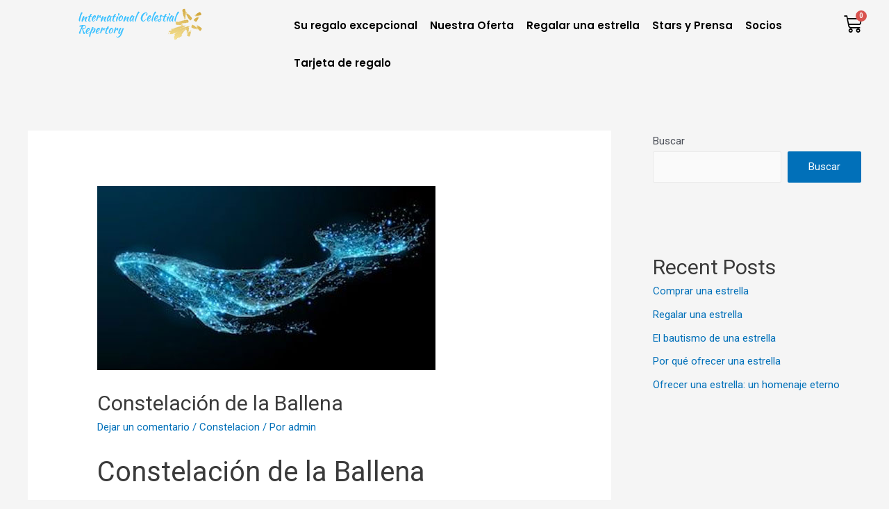

--- FILE ---
content_type: text/css
request_url: https://estrella-mia.com/wp-content/plugins/woocommerce-product-addon/css/ppom-style.css?ver=24.0
body_size: 2152
content:
/** PPOM CSS **/

.ppom-wrapper {
  padding: 0 !important;
  clear: both;
  margin-bottom: 15px;
  width: 100%;
}

.ppom-wrapper span.show_description {
  font-size: 11px;
  color: #999;
  padding-left: 5px;
}

.ppom-wrapper span.show_required {
  color: red;
}

/** https://wordpress.org/support/topic/multiple-css-change-requests/ **/

/*.ppom-wrapper textarea{
  height: inherit !important;
  min-height: inherit !important;
  min-width: inherit !important;
}*/

/** hiding prices for related products **/

.related.products .amount-options {
  display: none;
}

/** hiding prices for upsell products **/

.upsells .amount-options {
  display: none;
}

/** price container **/

#ppom-price-container {}

#ppom-price-container ul li {
  list-style: none;
  line-height: 4px;
}

/*#ppom-price-container {
  text-align: center;
  background: #00DD88;
  background: -moz-linear-gradient(center top , #00DD88 0%, #00CC00 100%) repeat scroll 0 0 transparent;
  border-radius: 15px;
  text-shadow: 0 1px 0 rgba(255, 255, 255, 0.5);  
  margin: 5px 0 10px 15px;
  position: absolute;
  right: -580px;
  width: 350px;
  min-height: 50px;
  display: none;
  z-index: 100;
}*/

#ppom-price-cloner-wrapper {
  display: none;
}

/** Ends price container **/

/** ========= palettes input design ========== **/

.ppom-palettes label>input {
  visibility: hidden;
  position: absolute;
}

.ppom-single-palette {
  margin: 2px;
}

.ppom-palettes label>input+.ppom-single-palette {
  cursor: pointer;
  text-align: center;
  width: 60px;
  height: 60px;
  float: left;
  border: 2px solid transparent;
  position: relative;
  color: #c73c3c;
  transition: 0.5s all;
  -webkit-transition: 0.5s all;
}

.ppom-palettes label>input:checked+.ppom-single-palette {
  border: 2px solid #000;
  margin-right: 10px;
}

.ppom-palettes .amount {
  position: absolute;
  /*background-color: rgba(0,0,0,0.5);*/
  bottom: 0;
  text-align: center;
  left: 0;
  width: 100%;
}

.ppom-single-palette:hover {
  -moz-box-shadow: 0px 0px 5px white;
  -webkit-box-shadow: 0px 0px 5px white;
  box-shadow: 0px 0px 8px white;
  z-index: 999;
}

/** ========= Ends palettes ============*/

/** ========= Image upload =============*/

.ppom_upload_image_box {
  /*border: 1px dashed;
  background: #eee;
  text-align: center;*/
}

.ppom_upload_image_box .pre_upload_image {
  /*width: 100px;
height: 100px;*/
  overflow: hidden;
  float: left;
  text-align: center;
  background-color: #FFF;
  margin: 5px;
  cursor: pointer;
  position: relative;
  max-width: 100px;
}

.ppom_upload_image_box .input_image {
  /*position: absolute;*/
  bottom: 0;
  background-color: #fff;
  width: 100%;
}

.p_u_i_name {
  background-color: #E0DFDF;
  overflow: hidden;
  margin: 0 auto;
  font-size: 13px;
  padding: 5px;
}

.nm-imagetools .fa {
  color: black;
}

/** ======== audio/video ======== **/

.ppom_audio_box .ppom_audio {
  text-align: center;
}

/** ========== File ========== **/

.ppom-file-container {
  background-color: #ccc;
  padding: 25px;
}

.modal-body {
  position: relative;
  overflow-y: auto;
  max-height: 400px;
  padding: 15px;
}

.ppom-dragdrop-text {
  display: block;
  font-style: italic;
}

.ppom-file-cb {
  display: none !important
}

/** ========= Ends Image upload =============*/

/** ========== prices handler ==============**/

.ppom-option-price-list li>span:first-child {
  padding: 10px;
  float: left;
  clear: both;
}

.ppom-option-price-list li>span:last-child {
  padding: 10px;
  float: right;
}

/** ==== variation quantity === */

.ppom-wrapper table td {
  text-align: center !important;
}

/** ========= PPOM Conditional Fields =========== */

/*.ppom-c-hide{
  display:none;
}

.ppom-c-show{
  display:block;
}*/

div[class^="ppom-locked-"],
div[class*=" ppom-locked-"] {
  display: none;
}

/** =========== Bulkquantity =============== */

#ppom-input-bulkquantity input[type=range] {
  -webkit-appearance: none;
  margin-top: 0.5rem;
  width: 100%;
  border: none !important;
  background: transparent;
  padding: 0;
}

#ppom-input-bulkquantity input[type=range]:focus {
  outline: none;
}

#ppom-input-bulkquantity input[type=range]::-webkit-slider-runnable-track {
  width: 100%;
  height: 0.3rem;
  cursor: pointer;
  animate: 0.2s;
  background: #eee;
  border-radius: 5px;
}

#ppom-input-bulkquantity input[type=range]::-webkit-slider-thumb {
  height: 1rem;
  width: 1rem;
  border-radius: 0.5rem;
  background: #0275d8;
  cursor: pointer;
  -webkit-appearance: none;
  margin-top: -0.35rem;
}

#ppom-input-bulkquantity input[type=range]::-moz-range-track {
  width: 100%;
  height: 0.3rem;
  cursor: pointer;
  animate: 0.2s;
  background: #eee;
  border-radius: 5px 10px;
}

#ppom-input-bulkquantity input[type=range]::-moz-range-thumb {
  height: 1rem;
  width: 1rem;
  border-radius: 0.5rem;
  background: #0275d8;
  cursor: pointer;
}

#ppom-input-bulkquantity input[type=range]::-ms-track {
  width: 100%;
  height: 0.9rem;
  cursor: pointer;
  animate: 0.2s;
  background: transparent;
  color: transparent;
}

#ppom-input-bulkquantity input[type=range]::-ms-fill-lower {
  background: #e1e1e1;
  border-radius: 10px 5px;
}

#ppom-input-bulkquantity input[type=range]::-ms-fill-upper {
  background: #eee;
  border-radius: 10px;
}

#ppom-input-bulkquantity input[type=range]::-ms-thumb {
  height: 1rem;
  width: 1rem;
  border-radius: 0.5rem;
  background: #0275d8;
  cursor: pointer;
}

#ppom-input-bulkquantity input[type=range]:focus::-ms-fill-lower {
  background: #eee;

}

#ppom-input-bulkquantity datalist {
  display: flex;
  justify-content: space-between;
  height: 6px;
  overflow: hidden;
  margin-top: -6px;
}

#ppom-input-bulkquantity datalist option::before {
  content: '';
  display: block;
  width: 0;
  border-right: 1px solid #DDD;
  height: 10px;
  padding-left: 3px;
  text-indent: 0;
}

/* ========== Croppie ========== */

.ppom-croppie-btn {
  display: none;
}

/* ========== Pre Images style ========== */

.nm-boxes-outer .pre_upload_image {
  float: left;
  margin-right: 5px;
}

.nm-boxes-outer input[type=radio],
.nm-boxes-outer input[type=checkbox] {
  display: none;
}

.nm-boxes-outer input+img {
  cursor: pointer;
  border: 2px solid transparent;
}

.nm-boxes-outer input:checked+img {
  border: 2px solid #f00;
}

.ppom-col {
  padding: 0 5px!important;
}

/* pricematrix */

.ppom-slider-container {
  margin: 10px auto;
}

.ppom-pricematrix-range {
  clear: both;
  border-bottom: 1px #ccc dashed;
}

#ppomSlider,
.ppom-range-bs-slider {
  width: 100%;
}

#ppomSlider .slider-selection {
  background: #81bfde;
}

.ppom-delete-option-table {
  color: red;
  cursor: pointer;
}

/*
    2- Helper Icon With Desciption CSS
*/

#ppom_tooltip {
  font-family: Ubuntu, sans-serif;
  font-size: 0.875em;
  text-align: center;
  text-shadow: 0 1px rgba( 0, 0, 0, .5);
  line-height: 1.5;
  color: #fff;
  background: -webkit-linear-gradient( top, rgba(0, 0, 0, 0.82), rgba(0, 0, 0, 0.88));
  background: -moz-linear-gradient( top, rgba(0, 0, 0, 0.82), rgba(0, 0, 0, 0.88));
  background: -ms-radial-gradient( top, rgba(0, 0, 0, 0.82), rgba(0, 0, 0, 0.88));
  background: -o-linear-gradient( top, rgba(0, 0, 0, 0.82), rgba(0, 0, 0, 0.88));
  background: linear-gradient( top, rgba(0, 0, 0, 0.82), rgba(0, 0, 0, 0.88));
  -webkit-border-radius: 5px;
  -moz-border-radius: 5px;
  border-radius: 5px;
  border-top: 1px solid #fff;
  -webkit-box-shadow: 0 3px 5px rgba( 0, 0, 0, .3);
  -moz-box-shadow: 0 3px 5px rgba( 0, 0, 0, .3);
  box-shadow: 0 3px 5px rgba( 0, 0, 0, .3);
  position: absolute;
  z-index: 10024;
  padding: 15px;
  overflow: visible;

}

#ppom_tooltip:after {
  width: 0;
  height: 0;
  border-left: 10px solid transparent;
  border-right: 10px solid transparent;
  border-top: 10px solid #333;
  border-top-color: rgba( 0, 0, 0, .7);
  content: '';
  position: absolute;
  left: 50%;
  bottom: -10px;
  margin-left: -10px;
}

#ppom_tooltip.top:after {
  border-top-color: transparent;
  border-bottom: 10px solid #333;
  border-bottom-color: rgba( 0, 0, 0, .6);
  top: -20px;
  bottom: auto;
}

#ppom_tooltip.left:after {
  left: 10px;
  margin: 0;
}

#ppom_tooltip.right:after {
  right: 10px;
  left: auto;
  margin: 0;
}

/*variation quantity grid view css*/

.ppom-quantity-box-cols {
  padding: 0px 0px 6px 0px;
  border: 1px solid gray;
  border-radius: 5px;
  box-shadow: 0 4px 8px 0 rgba(0, 0, 0, 0.2);
  transition: 0.3s;
  line-height: 15px;
  font-size: 11px;
}

.ppom-quantity-qty-section input {
  width: 20px;
}

.ppom-quantity-price-wrap {
  display: block;
  margin-top: -10px;
}

/** Hiding select options for variable products **/

/*option.ppom-variable-option{
  display: none;
}*/

/* Iris color-picker **/

.iris-picker .iris-square {
  margin-right: 8% !important;
}

/*====== Elementor Issue CSS ========*/

.woocommerce div.product.elementor form.cart.variations_form .woocommerce-variation-add-to-cart {
  display: block !important;
}

.elementor-add-to-cart form.cart {
  display: block !important;
}

/** ========= files uploaded filelist ======== */

.ppom-wrapper div.filelist {
  display: flex;
}

div.filelist .u_i_c_box {
  flex: 1;
}

.ppom-option-notice {
  color: red;
  padding: 5px;
  font-size: 17px;
  text-align: center;
}

.ppom-option-notice p {
  margin: 0 !important;
}

.nm-horizontal-layout .ppom-instock,
.ppom-quantities-grid .ppom-instock {
  display: block;
}

#powerTip {
  white-space: inherit !important;
  /*left: auto!important;*/
}

.ppom-wrapper .ppom-tooltip {
  cursor: help;
}

@media only screen and (max-width: 600px) {
  #powerTip {
    /*width: 200px !important;*/
  }
}

.woocommerce-js .ppom-flex-controller{
  display: block !important;
}

/*Nicenumber =/- css*/
.ppom-number-plusminus {
  display: inline-flex;
  justify-content: stretch;
}

.ppom-number-plusminus input {
  vertical-align: middle;
  -moz-appearance: textfield !important;
  box-sizing: content-box;
  margin: 0;
  text-align: center;
}

.ppom-number-plusminus input::-webkit-inner-spin-button,
.ppom-number-plusminus input::-webkit-outer-spin-button {
  -webkit-appearance: none !important;
  margin: 0;
}

--- FILE ---
content_type: text/css
request_url: https://estrella-mia.com/wp-content/uploads/elementor/css/post-397.css?ver=1673086034
body_size: 193
content:
.elementor-397 .elementor-element.elementor-element-ab1c162 .elementor-image img{width:100%;max-width:100%;}.elementor-397 .elementor-element.elementor-element-d16901a .elementor-menu-toggle{margin:0 auto;background-color:#FFFFFF;}.elementor-397 .elementor-element.elementor-element-d16901a .elementor-nav-menu .elementor-item{font-family:"Poppins", Sans-serif;}.elementor-397 .elementor-element.elementor-element-d16901a .elementor-nav-menu--main .elementor-item{color:#000000;padding-left:9px;padding-right:9px;padding-top:17px;padding-bottom:17px;}.elementor-397 .elementor-element.elementor-element-d16901a .elementor-nav-menu--main .elementor-item:hover,
					.elementor-397 .elementor-element.elementor-element-d16901a .elementor-nav-menu--main .elementor-item.elementor-item-active,
					.elementor-397 .elementor-element.elementor-element-d16901a .elementor-nav-menu--main .elementor-item.highlighted,
					.elementor-397 .elementor-element.elementor-element-d16901a .elementor-nav-menu--main .elementor-item:focus{color:#6EC1E4;}.elementor-397 .elementor-element.elementor-element-d16901a .elementor-nav-menu--main .elementor-item.elementor-item-active{color:#6EC1E4;}.elementor-397 .elementor-element.elementor-element-d16901a .e--pointer-framed .elementor-item:before{border-width:0px;}.elementor-397 .elementor-element.elementor-element-d16901a .e--pointer-framed.e--animation-draw .elementor-item:before{border-width:0 0 0px 0px;}.elementor-397 .elementor-element.elementor-element-d16901a .e--pointer-framed.e--animation-draw .elementor-item:after{border-width:0px 0px 0 0;}.elementor-397 .elementor-element.elementor-element-d16901a .e--pointer-framed.e--animation-corners .elementor-item:before{border-width:0px 0 0 0px;}.elementor-397 .elementor-element.elementor-element-d16901a .e--pointer-framed.e--animation-corners .elementor-item:after{border-width:0 0px 0px 0;}.elementor-397 .elementor-element.elementor-element-d16901a .e--pointer-underline .elementor-item:after,
					 .elementor-397 .elementor-element.elementor-element-d16901a .e--pointer-overline .elementor-item:before,
					 .elementor-397 .elementor-element.elementor-element-d16901a .e--pointer-double-line .elementor-item:before,
					 .elementor-397 .elementor-element.elementor-element-d16901a .e--pointer-double-line .elementor-item:after{height:0px;}.elementor-397 .elementor-element.elementor-element-d16901a .elementor-nav-menu--dropdown a, .elementor-397 .elementor-element.elementor-element-d16901a .elementor-menu-toggle{color:#000000;}.elementor-397 .elementor-element.elementor-element-d16901a .elementor-nav-menu--dropdown a:hover,
					.elementor-397 .elementor-element.elementor-element-d16901a .elementor-nav-menu--dropdown a.elementor-item-active,
					.elementor-397 .elementor-element.elementor-element-d16901a .elementor-nav-menu--dropdown a.highlighted,
					.elementor-397 .elementor-element.elementor-element-d16901a .elementor-menu-toggle:hover{color:#FFFFFF;}.elementor-397 .elementor-element.elementor-element-d16901a .elementor-nav-menu--dropdown a:hover,
					.elementor-397 .elementor-element.elementor-element-d16901a .elementor-nav-menu--dropdown a.elementor-item-active,
					.elementor-397 .elementor-element.elementor-element-d16901a .elementor-nav-menu--dropdown a.highlighted{background-color:#6EC1E4;}.elementor-397 .elementor-element.elementor-element-d16901a div.elementor-menu-toggle{color:#000000;}.elementor-397 .elementor-element.elementor-element-d661ed4 .elementor-menu-cart__toggle .elementor-button-icon{color:#000000;font-size:26px;}.elementor-397 .elementor-element.elementor-element-d661ed4 .elementor-menu-cart__toggle .elementor-button{border-width:0px;}@media(min-width:768px){.elementor-397 .elementor-element.elementor-element-b25e073{width:31.539%;}.elementor-397 .elementor-element.elementor-element-a634046{width:60.712%;}.elementor-397 .elementor-element.elementor-element-a5290f6{width:6.996%;}}@media(max-width:767px){.elementor-397 .elementor-element.elementor-element-b25e073{width:20%;}.elementor-397 .elementor-element.elementor-element-a634046{width:60%;}.elementor-397 .elementor-element.elementor-element-d16901a .elementor-nav-menu--main > .elementor-nav-menu > li > .elementor-nav-menu--dropdown, .elementor-397 .elementor-element.elementor-element-d16901a .elementor-nav-menu__container.elementor-nav-menu--dropdown{margin-top:21px !important;}.elementor-397 .elementor-element.elementor-element-d16901a > .elementor-widget-container{margin:6px 0px 0px 0px;}.elementor-397 .elementor-element.elementor-element-a5290f6{width:20%;}.elementor-397 .elementor-element.elementor-element-d661ed4 > .elementor-widget-container{margin:0px 0px 0px -16px;}}

--- FILE ---
content_type: text/css
request_url: https://estrella-mia.com/wp-content/uploads/elementor/css/post-187.css?ver=1677530286
body_size: 481
content:
.elementor-187 .elementor-element.elementor-element-c21d325{overflow:hidden;border-style:solid;border-width:3px 0px 0px 0px;border-color:#B80000;transition:background 0.3s, border 0.3s, border-radius 0.3s, box-shadow 0.3s;margin-top:0px;margin-bottom:0px;padding:0px 0px 0px 0px;}.elementor-187 .elementor-element.elementor-element-c21d325:not(.elementor-motion-effects-element-type-background), .elementor-187 .elementor-element.elementor-element-c21d325 > .elementor-motion-effects-container > .elementor-motion-effects-layer{background-color:#000000;}.elementor-187 .elementor-element.elementor-element-c21d325 > .elementor-background-overlay{transition:background 0.3s, border-radius 0.3s, opacity 0.3s;}.elementor-187 .elementor-element.elementor-element-d3a0cd9 .elementor-text-editor{text-align:left;}.elementor-187 .elementor-element.elementor-element-d3a0cd9{color:#FFFFFF;font-family:"Lato", Sans-serif;font-size:13px;font-weight:600;}.elementor-187 .elementor-element.elementor-element-d3a0cd9 > .elementor-widget-container{margin:7px 0px 0px 0px;}.elementor-187 .elementor-element.elementor-element-1d02419{text-align:right;}.elementor-187 .elementor-element.elementor-element-1d02419 .elementor-heading-title{color:#FFFFFF;font-family:"Lato", Sans-serif;font-size:15px;font-weight:600;}.elementor-187 .elementor-element.elementor-element-1d02419 > .elementor-widget-container{margin:8px 0px 0px 0px;}.elementor-187 .elementor-element.elementor-element-9404cb8{text-align:left;}.elementor-187 .elementor-element.elementor-element-9404cb8 .elementor-social-icon{font-size:18px;}.elementor-187 .elementor-element.elementor-element-c41408e > .elementor-container{max-width:1060px;min-height:281px;}.elementor-187 .elementor-element.elementor-element-c41408e > .elementor-container:after{content:"";min-height:inherit;}.elementor-187 .elementor-element.elementor-element-c41408e{overflow:hidden;transition:background 0.3s, border 0.3s, border-radius 0.3s, box-shadow 0.3s;}.elementor-187 .elementor-element.elementor-element-c41408e:not(.elementor-motion-effects-element-type-background), .elementor-187 .elementor-element.elementor-element-c41408e > .elementor-motion-effects-container > .elementor-motion-effects-layer{background-color:#E2E2E294;}.elementor-187 .elementor-element.elementor-element-c41408e > .elementor-background-overlay{transition:background 0.3s, border-radius 0.3s, opacity 0.3s;}.elementor-187 .elementor-element.elementor-element-4e3f980 > .elementor-column-wrap > .elementor-widget-wrap > .elementor-widget:not(.elementor-widget__width-auto):not(.elementor-widget__width-initial):not(:last-child):not(.elementor-absolute){margin-bottom:22px;}.elementor-187 .elementor-element.elementor-element-36535d7 .elementor-heading-title{color:#000000;font-family:"Lato", Sans-serif;font-size:30px;font-weight:800;}.elementor-187 .elementor-element.elementor-element-36535d7 > .elementor-widget-container{margin:0px 0px 0px 0px;}.elementor-187 .elementor-element.elementor-element-d305555 .elementor-posts-container .elementor-post__thumbnail{padding-bottom:calc( 0.66 * 100% );}.elementor-187 .elementor-element.elementor-element-d305555:after{content:"0.66";}.elementor-187 .elementor-element.elementor-element-d305555 .elementor-post__thumbnail__link{width:70%;}.elementor-187 .elementor-element.elementor-element-d305555 .elementor-posts-container{grid-column-gap:30px;grid-row-gap:35px;}.elementor-msie .elementor-187 .elementor-element.elementor-element-d305555 .elementor-post{padding-right:calc( 30px/2 );padding-left:calc( 30px/2 );padding-bottom:35px;}.elementor-msie .elementor-187 .elementor-element.elementor-element-d305555 .elementor-posts-container{margin-left:calc( -30px/2 );margin-right:calc( -30px/2 );}.elementor-187 .elementor-element.elementor-element-d305555 .elementor-post__thumbnail{border-radius:0px 0px 0px 0px;}.elementor-187 .elementor-element.elementor-element-d305555.elementor-posts--thumbnail-left .elementor-post__thumbnail__link{margin-right:18px;}.elementor-187 .elementor-element.elementor-element-d305555.elementor-posts--thumbnail-right .elementor-post__thumbnail__link{margin-left:18px;}.elementor-187 .elementor-element.elementor-element-d305555.elementor-posts--thumbnail-top .elementor-post__thumbnail__link{margin-bottom:18px;}.elementor-187 .elementor-element.elementor-element-d305555 .elementor-post__title, .elementor-187 .elementor-element.elementor-element-d305555 .elementor-post__title a{font-size:21px;}.elementor-187 .elementor-element.elementor-element-d305555 .elementor-post__excerpt p{font-size:18px;}.elementor-187 .elementor-element.elementor-element-d305555 .elementor-post__read-more{color:#37B2EC;font-family:"Roboto", Sans-serif;font-size:15px;font-weight:500;}@media(max-width:767px){.elementor-187 .elementor-element.elementor-element-d3a0cd9 .elementor-text-editor{text-align:center;}.elementor-187 .elementor-element.elementor-element-0006541{width:50%;}.elementor-187 .elementor-element.elementor-element-1d02419 > .elementor-widget-container{margin:0px 0px 0px 0px;}.elementor-187 .elementor-element.elementor-element-a3b9b37{width:50%;}.elementor-187 .elementor-element.elementor-element-36535d7{text-align:center;}.elementor-187 .elementor-element.elementor-element-d305555 .elementor-posts-container .elementor-post__thumbnail{padding-bottom:calc( 0.5 * 100% );}.elementor-187 .elementor-element.elementor-element-d305555:after{content:"0.5";}.elementor-187 .elementor-element.elementor-element-d305555 .elementor-post__thumbnail__link{width:100%;}}@media(min-width:768px){.elementor-187 .elementor-element.elementor-element-d95bce3{width:80.583%;}.elementor-187 .elementor-element.elementor-element-0006541{width:8.403%;}.elementor-187 .elementor-element.elementor-element-a3b9b37{width:10.648%;}.elementor-187 .elementor-element.elementor-element-4e3f980{width:100%;}}@media(max-width:1024px) and (min-width:768px){.elementor-187 .elementor-element.elementor-element-d95bce3{width:60%;}.elementor-187 .elementor-element.elementor-element-0006541{width:20%;}}